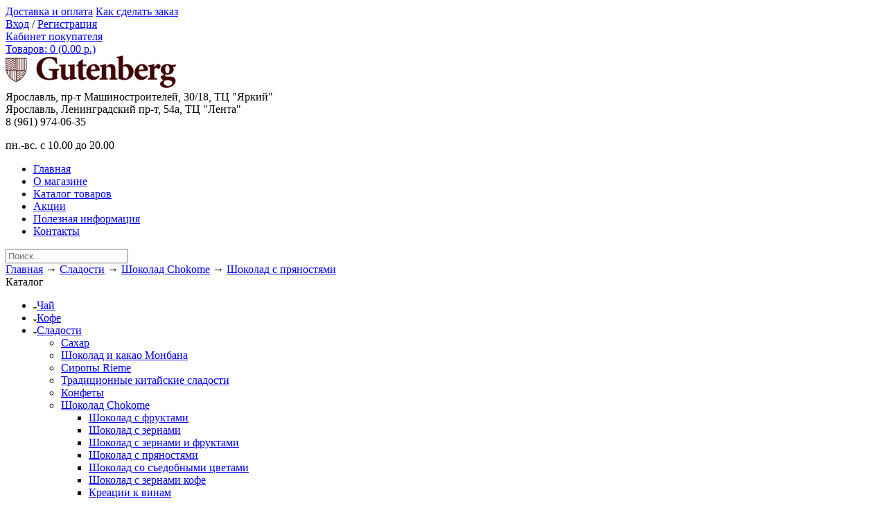

--- FILE ---
content_type: text/html; charset=utf-8
request_url: https://gutenberg76.ru/sladosti/shokolad-chokome-1/seriya-shokolada-s-pryanostyami
body_size: 6766
content:
<!DOCTYPE html>
<html dir="ltr" lang="ru">
<head>
	<!--[if IE]><script src="http://html5shiv.googlecode.com/svn/trunk/html5.js"></script><![endif]-->
	<meta charset="utf-8">
	<title>Шоколад на заказ,шоколад заказать</title>
	<base href="https://gutenberg76.ru/" />
			<meta name="keywords" content="Шоколад на заказ,шоколад заказать" />
			
		<link rel="stylesheet" type="text/css" href="catalog/view/theme/default/stylesheet/stylesheet.css" />
		<link rel="stylesheet" type="text/css" href="catalog/view/theme/default/stylesheet/filterpro.css" media="screen" />
		<link rel="stylesheet" type="text/css" href="catalog/view/theme/default/stylesheet/jquery.loadmask.css" media="screen" />
		<script type="text/javascript" src="catalog/view/javascript/jquery/jquery-1.7.1.min.js"></script>
	<script type="text/javascript" src="catalog/view/javascript/jquery/ui/jquery-ui-1.8.16.custom.min.js"></script>
	<link rel="stylesheet" type="text/css" href="catalog/view/javascript/jquery/ui/themes/ui-lightness/jquery-ui-1.8.16.custom.css" />
	<script type="text/javascript" src="catalog/view/javascript/jquery/ui/external/jquery.cookie.js"></script>
	<script type="text/javascript" src="catalog/view/javascript/common.js"></script>
		<script type="text/javascript" src="catalog/view/javascript/jquery/jquery.tmpl.min.js"></script>
		<script type="text/javascript" src="catalog/view/javascript/jquery/jquery.deserialize.min.js"></script>
		<script type="text/javascript" src="catalog/view/javascript/jquery/jquery.loadmask.min.js"></script>
		<script type="text/javascript" src="catalog/view/javascript/filterpro.min.js"></script>
		<script type="text/javascript" src="catalog/view/javascript/fancybox/jquery.fancybox-1.3.4.js"></script>
	<link rel="stylesheet" href="catalog/view/javascript/fancybox/jquery.fancybox-1.3.4.css" type="text/css" media="screen" />
	<link rel="stylesheet" type="text/css" href="catalog/view/theme/default/stylesheet/livesearch.css" />
	<script src="catalog/view/javascript/jquery/livesearch.js"></script>
	<script type="text/javascript" src="catalog/view/javascript/jquery.tinycarousel.min.js"></script>
		<script type="text/javascript">
		$(document).ready(function(){
			$('#slides').slides({
				play: 6500,
				crossfade: true,
				generatePagination: true,
				effect: 'boxRain',
				animSpeed:10
			});

		});
	function highlight(){
	  var tags=document.getElementsByTagName("li");
	  for(i in tags){
		 if(tags[i].className=="nav"){
			  if(document.location.href==tags[i].firstChild.href){
					tags[i].className += " active";
			  }
		 }
	  }
	}
	</script>	
</head>
<body onload="highlight()">
<header>
	<div class="top_menu_wrapper">
	  <div class="top_menu">
		<div class="info">
			<a href="/info/dostavka-oplata">Доставка и оплата</a>
			<a href="/info/kak-kupit">Как сделать заказ</a>
		</div>
		<div class="login">
					<a href="/index.php?route=account/login">Вход</a> / 
			<a href="/index.php?route=account/simpleregister">Регистрация</a>
				</div>
		<div class="account">
			<a href="/index.php?route=account/account">Кабинет покупателя</a>
		</div>
		<div class="cart">
			<a id="cart-total" href="/index.php?route=checkout/simplecheckout">
Товаров: 0 (0.00 р.)</a>
		</div>	
	  </div>
	</div>
	<div class="logo_wrapper">
	  <div class="logo">
		<a href="/"><a href="/"><img src="https://gutenberg76.ru/image/data/logo.png" title="Gutenberg" alt="Gutenberg" /></a>
	  </div>
	  <div class="address">
		Ярославль, пр-т Машиностроителей, 30/18, ТЦ "Яркий"
	  </div>	  
	  <div class="address">
		Ярославль, Ленинградский пр-т, 54а, ТЦ &quot;Лента&quot;	  </div>
	  <div class="tel">
		8 (961) 974-06-35		<p>пн.-вс. с 10.00 до 20.00</p>
	  </div>
	</div>  
	<nav class="menu_main">
		<ul>
			<li class="nav first"><a href="/">Главная</a>
			<li class="nav"><a href="/o_kompanii">О магазине</a>
			<li class="nav"><a href="/products">Каталог товаров</a>
			<li class="nav"><a href="/index.php?route=information/news">Акции</a>
			<li class="nav"><a href="/info">Полезная информация</a>
			<li class="nav last"><a href="/kontaktnaya_informaciya">Контакты</a>
		</ul>
	</nav>
</header>
<div id="content">






<div class="search"><div class="button-search"></div><input name="filter_name" placeholder="Поиск..." type="text"></div>
	<div class="bread">
        <a href="https://gutenberg76.ru/index.php?route=common/home">Главная</a>
         &rarr; <a href="https://gutenberg76.ru/sladosti">Сладости</a>
         &rarr; <a href="https://gutenberg76.ru/sladosti/shokolad-chokome-1">Шоколад Chokome</a>
         &rarr; <a href="https://gutenberg76.ru/sladosti/shokolad-chokome-1/seriya-shokolada-s-pryanostyami">Шоколад с пряностями</a>
    	
	</div>
	<div class="clr"></div>
<div class="left">
    	<div class="menu_left">
		<div class="title">Каталог</div>
		<ul>
							<li class="first" ><img class="stn" src="/image/stn.png"><a  href="https://gutenberg76.ru/chai">Чай</a>
				  				</li>
							<li  ><img class="stn" src="/image/stn.png"><a  href="https://gutenberg76.ru/kofe">Кофе</a>
				  				</li>
							<li  ><img class="stn" src="/image/stn.png"><a class="active" href="https://gutenberg76.ru/sladosti">Сладости</a>
				  					  						<ul>
						  							<li><a  href="https://gutenberg76.ru/sladosti/sahar">Сахар</a>
															</li>
						  							<li><a  href="https://gutenberg76.ru/sladosti/shokolad-i-kakao-monbana-61">Шоколад и какао Монбана </a>
															</li>
						  							<li><a  href="https://gutenberg76.ru/sladosti/siropy-rieme">Сиропы Rieme</a>
															</li>
						  							<li><a  href="https://gutenberg76.ru/sladosti/tradicionnye-kitayskie-sladosti">Традиционные китайские сладости</a>
															</li>
						  							<li><a  href="https://gutenberg76.ru/sladosti/konfety">Конфеты</a>
															</li>
						  							<li><a class="active" href="https://gutenberg76.ru/sladosti/shokolad-chokome-1">Шоколад Chokome</a>
																											<ul>
																					<li><a  href="https://gutenberg76.ru/sladosti/shokolad-chokome-1/shokolad-chokome">Шоколад с фруктами</a>										
																					<li><a  href="https://gutenberg76.ru/sladosti/shokolad-chokome-1/shokolad-s-zernami">Шоколад с зернами</a>										
																					<li><a  href="https://gutenberg76.ru/sladosti/shokolad-chokome-1/shokolad-s-zernami-i-fruktami">Шоколад с зернами и фруктами</a>										
																					<li><a class="active" href="https://gutenberg76.ru/sladosti/shokolad-chokome-1/seriya-shokolada-s-pryanostyami">Шоколад с пряностями</a>										
																					<li><a  href="https://gutenberg76.ru/sladosti/shokolad-chokome-1/shokolad-so-sedobnymi-cvetami">Шоколад со съедобными цветами</a>										
																					<li><a  href="https://gutenberg76.ru/sladosti/shokolad-chokome-1/shokolad-s-zernami-kofe">Шоколад с зернами кофе</a>										
																					<li><a  href="https://gutenberg76.ru/sladosti/shokolad-chokome-1/kreacii-k-vinam">Креации к винам</a>										
																					<li><a  href="https://gutenberg76.ru/sladosti/shokolad-chokome-1/seriya-shokolada-lyubov">Серия шоколада &quot;Любовь&quot;</a>										
																				</ul>
																								</li>
						  						</ul>
															</li>
							<li  ><img class="stn" src="/image/stn.png"><a  href="https://gutenberg76.ru/aksessuary">Аксессуары</a>
				  				</li>
					</ul>
	</div>


    <form id="filterpro">

<div class="option_box" style="display:none">
	<input type="checkbox" class="filtered" name="instock" id="instock" ><label for="instock">В наличии</label>
</div>


			<input type="hidden" class="m_name" id="m_19" value="Chocome">
			
				<input type="hidden" name="category_id" value="100">
		<input type="hidden" name="page" id="filterpro_page" value="0">
<input type="hidden" name="path" value="87_115_100">
<input type="hidden" name="sort" id="filterpro_sort" value="p.name">
<input type="hidden" name="order" id="filterpro_order" value="">
<input type="hidden" name="limit" id="filterpro_limit" value="">

<div class="price_slider" >
	<h2>Фильтр по цене:</h2><br>
	<table>
		<tr>
			<td>от: <input class="price_limit" type="text" name="min_price" value="-1" id="min_price"/></td>
			<td class="prslpad">&mdash;</td>
			<td>до: <input class="price_limit" type="text" name="max_price" value="-1" id="max_price"/></td>

		</tr>
	</table>
	<div id="slider-range"></div>
</div>

	<div class="option_box">
<br><br>
<h2>Производители: </h2>
	<div class="collapsible" >
				<div>
			<select name="manufacturer[]" class="filtered">
				<option value="">Все</option>
								<option id="manufacturer_19" class="manufacturer_value"
						value="19">Chocome</option>
							</select>
		</div>
			</div>
</div>
	
</form>


<script id="productTemplate" type="text/x-jquery-tmpl">
		<article class="category">
			{{if thumb}}<a href="${href}"><img src="${thumb}"></a>{{/if}}
			<a href="${href}">${name}</a>
			<div class="clr"></div>
			{{if price }}
			  {{if special }}
				<b class="special" title="Акция! Старая цена ${price}">${special}</b>			  
			  {{else}}
				<b>${price}</b>	
			  {{/if}}
			{{/if}}
			<a href="${href}"><span>Купить</span></a>
		</article>
</script>












  </div>
 <section class="catalog">
		

  <div class="product-filter">
   <h1 style="display:inline-block;width:483px;">Шоколад с пряностями</h1>
   <div class="sort" style="display:inline-block"><b>Сортировка:</b>
      <select onchange="location = this.value;">
                        <option value="https://gutenberg76.ru/sladosti/shokolad-chokome-1/seriya-shokolada-s-pryanostyami?sort=p.sort_order&order=ASC" selected="selected">По умолчанию</option>
                                <option value="https://gutenberg76.ru/sladosti/shokolad-chokome-1/seriya-shokolada-s-pryanostyami?sort=pd.name&order=ASC">Наименование (А -&gt; Я)</option>
                                <option value="https://gutenberg76.ru/sladosti/shokolad-chokome-1/seriya-shokolada-s-pryanostyami?sort=pd.name&order=DESC">Наименование (Я -&gt; А)</option>
                                <option value="https://gutenberg76.ru/sladosti/shokolad-chokome-1/seriya-shokolada-s-pryanostyami?sort=p.price&order=ASC">Цена (по возрастанию)</option>
                                <option value="https://gutenberg76.ru/sladosti/shokolad-chokome-1/seriya-shokolada-s-pryanostyami?sort=p.price&order=DESC">Цена (по убыванию)</option>
                      </select>
    </div>
  </div>
		<div style="clear:both;"></div>
      	<div class="product-list">
				 <article>
			<a href="https://gutenberg76.ru/sladosti/shokolad-chokome-1/seriya-shokolada-s-pryanostyami/gorkiy-shokolad-vanil-burbona-yagody-chernoy-smorodiny-i-ezhevika"><img src="https://gutenberg76.ru/image/cache/data/chokome/pr-1-182x182.jpg"></a>			<a href="https://gutenberg76.ru/sladosti/shokolad-chokome-1/seriya-shokolada-s-pryanostyami/gorkiy-shokolad-vanil-burbona-yagody-chernoy-smorodiny-i-ezhevika">Горький шоколад. Ваниль бурбона, ягоды черной смородины и ежевика</a>
			<div class="clr"></div>
						<b >565.00 р.</b>
			<a href="https://gutenberg76.ru/sladosti/shokolad-chokome-1/seriya-shokolada-s-pryanostyami/gorkiy-shokolad-vanil-burbona-yagody-chernoy-smorodiny-i-ezhevika"><span>Купить</span></a>
					 </article>
				 <article>
			<a href="https://gutenberg76.ru/sladosti/shokolad-chokome-1/seriya-shokolada-s-pryanostyami/gorkiy-shokolad-vanil-burbona-yagody-chernoy-smorodiny-i-ezhevika-1"><img src="https://gutenberg76.ru/image/cache/data/chokome/pr-2-182x182.jpg"></a>			<a href="https://gutenberg76.ru/sladosti/shokolad-chokome-1/seriya-shokolada-s-pryanostyami/gorkiy-shokolad-vanil-burbona-yagody-chernoy-smorodiny-i-ezhevika-1">Горький шоколад. Корица, брусника, фисташки Бронте, пекан</a>
			<div class="clr"></div>
						<b >565.00 р.</b>
			<a href="https://gutenberg76.ru/sladosti/shokolad-chokome-1/seriya-shokolada-s-pryanostyami/gorkiy-shokolad-vanil-burbona-yagody-chernoy-smorodiny-i-ezhevika-1"><span>Купить</span></a>
					 </article>
				 <article>
			<a href="https://gutenberg76.ru/sladosti/shokolad-chokome-1/seriya-shokolada-s-pryanostyami/gorkiy-shokolad-korica-brusnika-fistashki-bronte-pekan"><img src="https://gutenberg76.ru/image/cache/data/chokome/pr-3-182x182.jpg"></a>			<a href="https://gutenberg76.ru/sladosti/shokolad-chokome-1/seriya-shokolada-s-pryanostyami/gorkiy-shokolad-korica-brusnika-fistashki-bronte-pekan">Горький шоколад. Лепестки розы, кусочки клубники, базилик</a>
			<div class="clr"></div>
						<b >735.00 р.</b>
			<a href="https://gutenberg76.ru/sladosti/shokolad-chokome-1/seriya-shokolada-s-pryanostyami/gorkiy-shokolad-korica-brusnika-fistashki-bronte-pekan"><span>Купить</span></a>
					 </article>
				 <article>
			<a href="https://gutenberg76.ru/sladosti/shokolad-chokome-1/seriya-shokolada-s-pryanostyami/gorkiy-shokolad-lepestki-rozy-kusochki-klubniki-bazilik"><img src="https://gutenberg76.ru/image/cache/data/chokome/pr-4-182x182.jpg"></a>			<a href="https://gutenberg76.ru/sladosti/shokolad-chokome-1/seriya-shokolada-s-pryanostyami/gorkiy-shokolad-lepestki-rozy-kusochki-klubniki-bazilik">Горький шоколад. Листья мяты, какао бобы, съедобное серебро</a>
			<div class="clr"></div>
						<b >735.00 р.</b>
			<a href="https://gutenberg76.ru/sladosti/shokolad-chokome-1/seriya-shokolada-s-pryanostyami/gorkiy-shokolad-lepestki-rozy-kusochki-klubniki-bazilik"><span>Купить</span></a>
					 </article>
				 <article>
			<a href="https://gutenberg76.ru/sladosti/shokolad-chokome-1/seriya-shokolada-s-pryanostyami/gorkiy-shokolad-listya-myaty-kakao-boby-sedobnoe-serebro"><img src="https://gutenberg76.ru/image/cache/data/chokome/pr-5-182x182.jpg"></a>			<a href="https://gutenberg76.ru/sladosti/shokolad-chokome-1/seriya-shokolada-s-pryanostyami/gorkiy-shokolad-listya-myaty-kakao-boby-sedobnoe-serebro">Горький шоколад. Листья мяты, пастилки с лаймом, лимонная цедра</a>
			<div class="clr"></div>
						<b >565.00 р.</b>
			<a href="https://gutenberg76.ru/sladosti/shokolad-chokome-1/seriya-shokolada-s-pryanostyami/gorkiy-shokolad-listya-myaty-kakao-boby-sedobnoe-serebro"><span>Купить</span></a>
					 </article>
				 <article>
			<a href="https://gutenberg76.ru/sladosti/shokolad-chokome-1/seriya-shokolada-s-pryanostyami/gorkiy-shokolad-listya-myaty-pastilki-s-laymom-limonnaya-cedra"><img src="https://gutenberg76.ru/image/cache/data/chokome/pr-6-182x182.jpg"></a>			<a href="https://gutenberg76.ru/sladosti/shokolad-chokome-1/seriya-shokolada-s-pryanostyami/gorkiy-shokolad-listya-myaty-pastilki-s-laymom-limonnaya-cedra">Горький шоколад. Турецкий орех, фисташки Бронте, апельсиновые капли</a>
			<div class="clr"></div>
						<b >565.00 р.</b>
			<a href="https://gutenberg76.ru/sladosti/shokolad-chokome-1/seriya-shokolada-s-pryanostyami/gorkiy-shokolad-listya-myaty-pastilki-s-laymom-limonnaya-cedra"><span>Купить</span></a>
					 </article>
				 <article>
			<a href="https://gutenberg76.ru/sladosti/shokolad-chokome-1/seriya-shokolada-s-pryanostyami/gorkiy-shokolad-tureckiy-oreh-fistashki-bronte-apelsinovye-kapli"><img src="https://gutenberg76.ru/image/cache/data/chokome/pr-7-182x182.jpg"></a>			<a href="https://gutenberg76.ru/sladosti/shokolad-chokome-1/seriya-shokolada-s-pryanostyami/gorkiy-shokolad-tureckiy-oreh-fistashki-bronte-apelsinovye-kapli">Молочный шоколад. Морская соль,орехи пекан, пастилки из шоколада с карамелью</a>
			<div class="clr"></div>
						<b >563.00 р.</b>
			<a href="https://gutenberg76.ru/sladosti/shokolad-chokome-1/seriya-shokolada-s-pryanostyami/gorkiy-shokolad-tureckiy-oreh-fistashki-bronte-apelsinovye-kapli"><span>Купить</span></a>
					 </article>
				<div class="clr"></div>
	</div> 
	<div class="product-filter"><div class="product-filter"><div class="pagination"><div class="results">Показано с 1 по 7 из 7 (всего 1 страниц)</div></div></div>
    
		
	<aside>
    <h1>
	Шоколад - заказать в Ярославле</h1>
<p>
	Излюбленным лакомством каждого, независимо от возраста, является <strong>шоколад</strong>. Именно богатство его вкуса и аромата завоевывает множество сердец. А широкое разнообразие форм <strong>шоколада, заказать</strong> который можно как к торжеству, так и без особого повода, не перестает удивлять.</p>
<h2>
	Шоколад не только вкусный, но и полезный!</h2>
<p>
	Для всех давно уже не новость, что шоколад благотворно влияет на организм. После переработки какао-бобов с другими вкусовыми ингредиентами шоколад имеет превосходный вкус и множество полезных элементов. К ним относятся следующие:</p>
<ul>
	<li>
		кальций;</li>
	<li>
		железо;</li>
	<li>
		магнезий;</li>
	<li>
		цинк;</li>
	<li>
		витамин В и другие.&nbsp;</li>
</ul>
<p>
	Но одним из самых важных составляющих шоколада, влияющих на здоровье человека, является катехин. Он защищает организм и уменьшает риск заболевания человеком сердечно-сосудистыми и онкологическими заболеваниями.</p>
<p>
	Кроме того, шоколад благоприятно сказывается на настроении человека. Благодаря ему, организм выделяет гормоны счастья, и настроение человека моментально улучшается после употребления небольшого кусочка <strong>шоколада. «Заказать»</strong> себе отличное настроение на целый день, таким образом, вполне реально.</p>
<h2>
	Разнообразие шоколадных изделий</h2>
<p>
	В наше время глаза разбегаются от всевозможных видов и форм шоколада. Даже самые прихотливые гурманы смогут подобрать себе лакомство по вкусу. Существует молочный, белый и черный <strong>шоколад, заказать</strong> или купить который можно с различными вкусовыми наполнителями:</p>
<ul>
	<li>
		ягодными;</li>
	<li>
		карамельными;</li>
	<li>
		ореховыми;</li>
	<li>
		йогуртовыми;</li>
	<li>
		ликерными и прочими.</li>
</ul>
<p>
	Сейчас популярностью пользуется шоколад различных нестандартных форм, например, в виде сердца, машинки, животного и др.&nbsp;</p>
<h2>
	Шоколад на заказ</h2>
<p>
	Такое лакомство может стать замечательным и изысканным подарком к любому празднику. Шоколад можно преподнести родным, друзьям, коллегам. К тому же многие кондитерские магазины предоставляют такую услугу, как <strong>шоколад на заказ.</strong> В этом случае подарок будет еще и эксклюзивным. Во многих странах даже есть традиции, по которым на рождественские праздники принято дарить шоколадные конфеты и вешать их на елку.</p>
<p>
	Приобрести качественные изделия из шоколада можно в магазине «Gutenberg». На нашем сайте представлен широкий ассортимент сладостей из <strong>шоколада. На заказ </strong>можем предоставить вам эксклюзивные товары, которые возможно купить как в магазине, так и по Интернету, по доступным для вас ценам.&nbsp;</p>
	</aside>
  
</section>
</div>
<footer>
   <div class="copy">
		&copy; 2002 - 2026, <strong>Gutenberg</strong><br>
		Все права защищены<br>
		Сайт сделан в <a href="http://yasim.ru" target="_blank">ЯСИМ</a>
	</div>
	<nav class="bottom_menu">
	  <div>
		<a href="/">Главная</a>
		<a href="/o_kompanii">О магазине</a>
	  </div>
	  <div>
		<a href="/products">Каталог товаров</a>
		<a href="/index.php?route=information/news">Акции</a>
	  </div>
	  <div>
		<a href="/info">Полезная информация</a>
		<a href="/kontaktnaya_informaciya">Контакты</a>
	  </div>
	</nav>
	<div class="social">
	Мы в социальных сетях:<br>
		<a href="https://vk.com/gutenberg76" class="vk"></a>
		<a href="https://www.facebook.com/gutenberg76" class="fb"></a>
		<a href="https://www.instagram.com/gutenberg_yar" class="ok"></a>
	</div>
	<div style="width: 90px;position:relative;top:-60px;left:180px;">
	<!-- Yandex.Metrika counter -->
<script type="text/javascript">
(function (d, w, c) {
    (w[c] = w[c] || []).push(function() {
        try {
            w.yaCounter23709163 = new Ya.Metrika({id:23709163,
                    webvisor:true,
                    clickmap:true,
                    trackLinks:true,
                    accurateTrackBounce:true});
        } catch(e) { }
    });

    var n = d.getElementsByTagName("script")[0],
        s = d.createElement("script"),
        f = function () { n.parentNode.insertBefore(s, n); };
    s.type = "text/javascript";
    s.async = true;
    s.src = (d.location.protocol == "https:" ? "https:" : "http:") + "//mc.yandex.ru/metrika/watch.js";

    if (w.opera == "[object Opera]") {
        d.addEventListener("DOMContentLoaded", f, false);
    } else { f(); }
})(document, window, "yandex_metrika_callbacks");
</script>
<noscript><div><img src="//mc.yandex.ru/watch/23709163" style="position:absolute; left:-9999px;" alt="" /></div></noscript>
<!-- /Yandex.Metrika counter -->
<!--LiveInternet counter--><script type="text/javascript"><!--
document.write("<a href='http://www.liveinternet.ru/click' "+
"target=_blank><img src='//counter.yadro.ru/hit?t14.1;r"+
escape(document.referrer)+((typeof(screen)=="undefined")?"":
";s"+screen.width+"*"+screen.height+"*"+(screen.colorDepth?
screen.colorDepth:screen.pixelDepth))+";u"+escape(document.URL)+
";"+Math.random()+
"' alt='' title='LiveInternet: показано число просмотров за 24"+
" часа, посетителей за 24 часа и за сегодня' "+
"border='0' width='88' height='31'><\/a>")
//--></script><!--/LiveInternet-->
</div>
</footer>
</body>
</html>